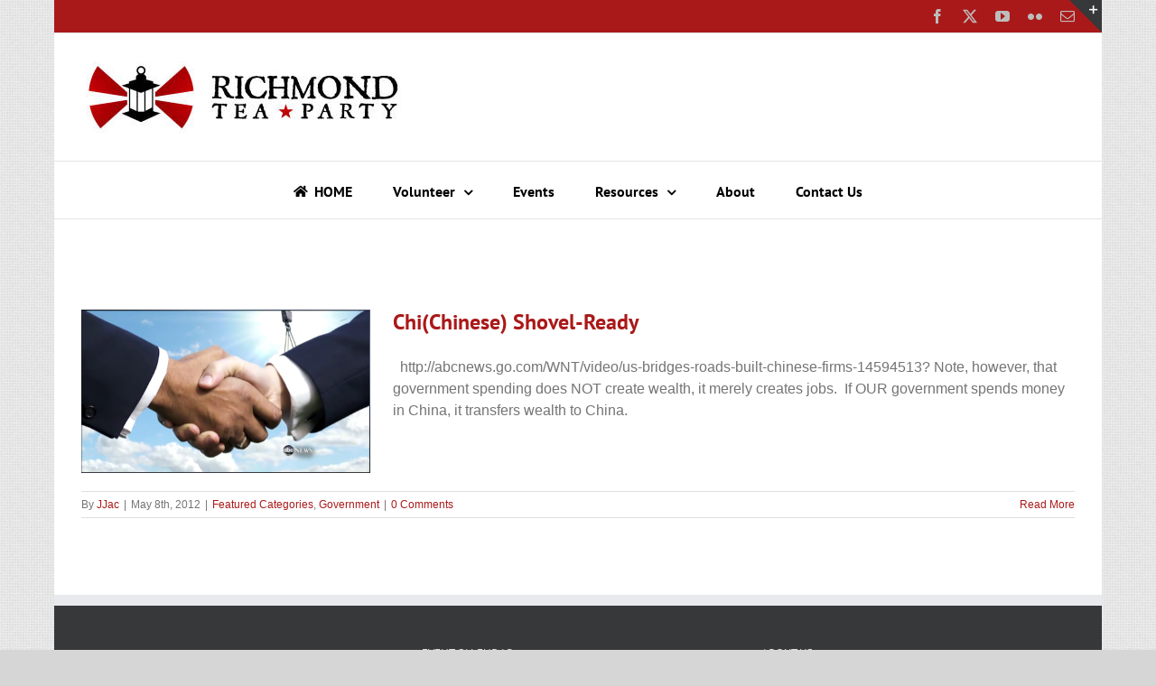

--- FILE ---
content_type: text/css
request_url: https://richmondteaparty.com/wp-content/plugins/essb-networks-parler/assets/essb-parler.css?ver=10.8
body_size: 91
content:
.essb_links .essb_link_parler .essb_icon svg {
	padding-left: 9px;
	padding-top: 9px;
	width: auto;
	height: 24px;
}

.essb_links.essb_size_xs .essb_link_parler .essb_icon svg {
	padding-left: 5px;
	padding-top: 5px;
	width: auto;
	height: 16px;
}

.essb_links.essb_size_s .essb_link_parler .essb_icon svg {
	padding-left: 7px;
	padding-top: 7px;
	width: auto;
	height: 18px;
}

.essb_links.essb_size_m .essb_link_parler .essb_icon svg {
	padding-left: 7px;
	padding-top: 7px;
	width: auto;
	height: 21px;
}

.essb_links.essb_size_xl .essb_link_parler .essb_icon svg {
	padding-left: 9px;
	padding-top: 9px;
	width: auto;
	height: 28px;
}

.essb_links.essb_size_xxl .essb_link_parler .essb_icon svg {
	padding-left: 10px;
	padding-top: 10px;
	width: auto;
	height: 32px;
}

.essb_links .essb_vertical_name .essb_link_parler .essb_icon svg { padding-left: 0 !important; }


.essb-network-color-parler {
	background-color: #D21F3E;
}

.essb_links .essb_link_parler a {
	background-color: #D21F3E;
}

.essb_links .essb_link_parler a:hover {
	color: #fff !important;
}

.essb_links.essb_template_light-retina .essb_link_parler a {
	color: #D21F3E !important;
	fill: #D21F3E;
}

.essb_links.essb_template_round-retina .essb_link_parler a {
	color: #D21F3E !important;
	fill: #D21F3E;
}

.essb_links.essb_template_round-retina .essb_link_parler a:hover {
	background-color: #D21F3E !important;
}

.essb_links.essb_template_modern-retina .essb_link_parler a {
	color: #D21F3E !important;
	border-bottom: 3px inset #D21F3E;
	fill: #D21F3E;
}

.essb_links.essb_template_modern-retina .essb_link_parler a:hover {
	background-color: #D21F3E !important;
}

.essb_links.essb_template_circles-retina .essb_link_parler a {
	color: #D21F3E !important;
	fill: #D21F3E;
	border: 2px inset #D21F3E;
}

.essb_links.essb_template_circles-retina .essb_link_parler a:hover {
	background-color: #D21F3E !important;
}

.essb_links.essb_template_dark-retina .essb_link_parler a:hover,
	.essb_links.essb_template_grey-circles-retina .essb_link_parler a:hover,
	.essb_links.essb_template_grey-blocks-retina .essb_link_parler a:hover,
	.essb_links.essb_template_copy-retina .essb_link_parler a:hover,
	.essb_links.essb_template_default-retina .essb_link_parler a:hover,
	.essb_links.essb_template_jumbo-retina .essb_link_parler a:hover,
	.essb_links.essb_template_fancy-retina .essb_link_parler a:hover,
	.essb_links.essb_template_deluxe-retina .essb_link_parler a:hover,
	.essb_links.essb_template_bold-retina .essb_link_parler a:hover,
	.essb_links.essb_template_fancy-bold-retina .essb_link_parler a:hover,
	.essb_links.essb_template_metro-bold-retina .essb_link_parler a:hover,
	.essb_links.essb_template_grey-leafs .essb_link_parler a:hover {
	background-color: #D21F3E !important;
}

.essb_links.essb_template_clear-retina .essb_link_parler a .essb_icon {
	background-color: #D21F3E !important;
}

.essb_links.essb_template_dimmed-retina .essb_link_parler a {
	color: #D21F3E !important;
	fill: #D21F3E;
}

.essb_links.essb_template_dimmed-retina .essb_link_parler a:hover {
	background-color: #D21F3E !important;
}

.essb_links.essb_template_grey-circles-outline-retina .essb_link_parler a:hover {
	color: #D21F3E !important;
	border-color: #D21F3E !important;
	fill: #D21F3E;
}